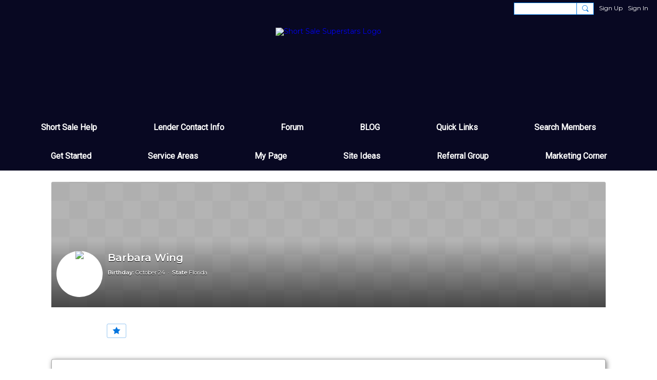

--- FILE ---
content_type: text/css;charset=UTF-8
request_url: https://shortsalesuperstars.com/custom-css
body_size: 1250
content:
.header-logoImage img {
    width: 100vw;
}
.section_header {
    width: 100%;
    display: block;
}
.section_header .pull-right {
    width: 100%;
    float: none;
    text-align: center;
}
.section_header .pull-right .icon {
    width: auto;
}
.section_header .module-header {
   padding: 3px 5px 3px 5px;
    margin: -3px -10px 0px 0px;
}
.membersSection-avatars {
    margin: 0;
    justify-content: center!important;
}
/*Change slideshow  background*/
.photoSlideshow {
background-color: transparent;
}
/*Change color of prew next buttons*/
.slick-prev:before, .slick-next:before {
opacity: 1;
color: black;
}
h1, h2, h3, h4, h5, h6, p {
    margin-bottom: 0;
    padding: 0;
}


.after-content {
    display: none;
}


   .aboveFooterAdHtml {
    width: 100%;
    background: #080822;
    padding: 5%;
    color: #fff;
    margin: 130px auto 0px auto;
}

.aboveFooterAdHtml a {
    color: #e3b402;
}

footer.site-footerFrame {
    width: 100%;
    border-top: 1px solid #ffffff54;
    background: #080822;
    padding: 1%;
}

.grid-frame.sheet {
    border: 1px solid #00000059;
    box-shadow: 2px 2px 10px rgba(0, 0, 0, 0.5);
}

.footer-left , .footer-right a,.footer-left a,footer-right{
color: #fff!important;
}